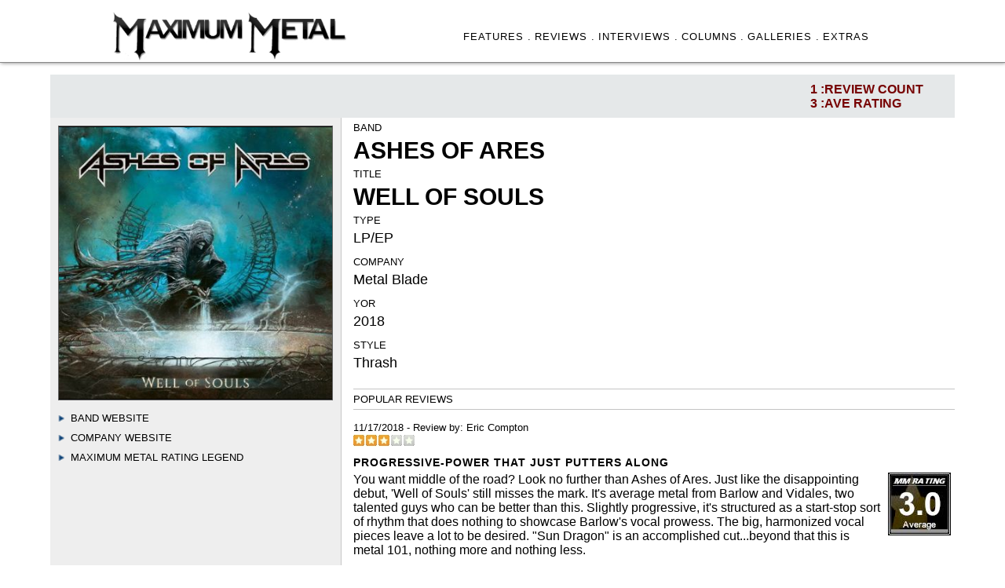

--- FILE ---
content_type: text/html
request_url: http://www.maximummetal.com/reviews/reviewresults.asp?idRelease=3802
body_size: 24451
content:
<!DOCTYPE HTML PUBLIC "-//W3C//DTD HTML 4.0 Transitional//EN">

<HTML>
<HEAD><TITLE>Maximum Metal Reviews</TITLE>
<META content="text/html; charset=windows-1252" http-equiv=Content-Type>
<meta http-equiv="Content-Type" content="text/html; charset=iso-8859-1">
<META name="keywords" content="metal, hard rock,  metal news, metal reviews, heavy metal, headbang">
<META name="description" content="Maximum Metal--Online source for heavy metal & hard rock news, reviews, interviews and more">

<LINK href="../_includes/styles.css" rel=stylesheet>
<LINK href="../_includes/releaserevstyle.css" rel=stylesheet>


  <style>
    #container {
    display: table; /* Make the container element behave like a table */
    width: 100%; /* Set full-width to expand the whole page */
    position: relative;
    top:60px;
    }

/*
div.sticky {
  display: table-cell;
    position: -webkit-sticky;
    position: sticky;
    top: 25;
    background-color: #EEE;
}
*/
    #leftcol {
      display: table-cell;
       /* float: left; */    
      vertical-align: top;
      padding-top: 10px;   
      width: 370px;
      background-color: #EEE;
      border-right: 1px solid rgb(200, 200, 200);
      position: relative;
    }

    #rightcol {
      display: table-cell; 
      vertical-align: top;
      margin-left: 370px; /* Change this to whatever the width of your left column is*/
       min-width: 300px;  
      padding-left: 15px;
      position: relative;      
    }


    .stat-bar {
    position: absolute;
    width: 100%;
    height: 55;
    top:  -55px;
    background-color: rgba(3,30,47,.10);
    padding: 0;
    margin: 0;
    left: 0;
    z-index: 10;
    }

    .stat-bar ul {
    float: right;
    margin: 0;
    padding: 10px 10px 10px 0px;
    }

    .stat-bar ul li.border {
    border-right: 1px solid #0d3955;
    padding-right: 15px;
    margin-right: 15px;
    }

    .stat-bar ul li {
    float: left;
    margin: 0 30px 0 0;
    list-style-type: none;
    padding: 0;
    color: #700;
    text-shadow:0 1px 0 rgba(200,200,200,0.30);
    text-transform: uppercase;
    font-size: 16px;
    font-family: Lato,Arial,sans-serif;
    font-weight: bold;
    }

    #allrevscol {
      vertical-align: top;
      width:100%;
      top:100px;
      position: relative;  
    }

    #allintscol {
      vertical-align: top;
      width:100%;
      top:100px;
      padding-top: 20px;      
      position: relative;  
    }

    #allYMAL {
      vertical-align: top;
      width:100%;
      padding-top: 20px;
      padding-bottom: 40px;
      top:100px;
      position: relative;  
    }



  </style>


<!-- COLLAPSIBLE TEXT -->
<script language="JavaScript" type="text/javascript">
<!--
if (document.getElementById) {
 document.writeln('<style type="text/css"><!--')
 document.writeln('.texter {display:none} @media print {.texter {display:block;}}')
 document.writeln('//--></style>') }
function openClose(theID) {
 if (document.getElementById(theID).style.display == "block") { document.getElementById(theID).style.display = "none" }
 else { document.getElementById(theID).style.display = "block" } }
// -->
</script>
<!-- END COLLAPSIBLE TEXT -->

</HEAD>

<BODY>

<!-- top table -->
<DIV align="center"><CENTER>
  <DIV class="col-headercontainer">
 <DIV class="TopBarContent">
 
 <div class="colheader1">
   <div class="imageTopMM"><a href="http://www.maximummetal.com"><img src="../images/MM31.jpg" width="300" title="You can't be king of the world if you're a slave to the grind!"></a></div>
</div>

<div class="colheader2">
     <ul class='menubarMMlist'>
      <li><a href="../featuresall.asp" class='menubar'>FEATURES .</a></li>     
      <li><a href="../reviews/" class='menubar'>REVIEWS .</a></li>
      <li><a href="../interviews" class='menubar'>INTERVIEWS .</a></li>
      <li><a href="../columns" class='menubar'>COLUMNS .</a></li>
      <li><a href="../galleries" class='menubar'>GALLERIES .</a></li>   
      <li><a href="../xtras.asp" class='menubar'>EXTRAS </a> </li>
     </ul>
</div>

 </DIV>
</DIV>


</CENTER></DIV>
    
<!-- main table first cell -->
<DIV align="center"><CENTER>
<TABLE border="0" cellPadding="0" cellSpacing="0" width="90%">
 <TR vAlign="top">
  <TD width="100%" vAlign="top">
                        
<!-- text tables -->              
  <div id="container">

<div id="leftcol">
  
  <div id="img-container"><img class='rev-image-cover' src='../covers/aoa_wos.jpg'></div>  
 

 <div class='rev-subject-heading'><span class='leftmargin10'><img src='../images/arrow-blue.gif' height='8'>&nbsp;&nbsp;<a href="http://www.ashesofares.com">Band Website</a></span></div>
 <div class='rev-subject-heading'><span class='leftmargin10'><img src='../images/arrow-blue.gif' height='8'>&nbsp;&nbsp;<a href="http://www.metalblade.com">Company Website</a></span><br></div>

<font class='fourteen'>
 <div onClick="openClose('a2')" style="cursor:hand; cursor:pointer">
 <div class='rev-subject-heading'> <span class='leftmargin10'><img src='../images/arrow-blue.gif' height='8'>&nbsp;&nbsp;Maximum Metal Rating Legend</span></div>
</div>
</font>

<div id="a2" class="texter"> 
<fieldset> 
 <table border="0" width="100%" cellspacing="0" cellpadding="3" font class='eleven'>
  <tr>
    <td width="15%"><strong> 5</strong></td>
    <td width="85%"><strong>Excellent</strong> - Masterpiece. A classic.</td>
  </tr>
  <tr>
    <td width="15%"><strong> 4.5-4</strong></td>
    <td width="85%"><strong>Great</strong> - Almost perfect records but there's probably a lacking.</td>
  </tr>
  <tr>
    <td width="15%"><strong> 3.5</strong></td>
    <td width="85%"><strong>Good</strong> - Most of the record is good, but there may be some filler.</td>
  </tr>
  <tr>
    <td width="15%"><strong> 3</strong></td>
    <td width="85%"><strong>Average</strong> - Some good songs, some bad ones at about a half/half ratio.</td>
  </tr>
  <tr>
    <td width="15%"><strong> 2.5-2</strong></td>
    <td width="85%"><strong>Fair</strong> - Worth a listen, but best obtained by collectors.</td>
  </tr>
  <tr>
    <td width="15%"><strong> 1.5-1</strong></td>
    <td width="85%"><strong>Bad</strong> - Major problems with music, lyrics, production, etc.</td>
  </tr>
  <tr>
    <td width="15%"><strong> 0</strong></td>
    <td width="85%"><strong>Terrible</strong> - Waste of your life and time.</td>
  </tr>
  <tr>
    <td width="100%" colspan="2"><strong></strong><br>
    <small>Note: Reviews are graded from 0-5, anything higher or not showing is from our old style.  
    Scores, however, do not reveal the important features. The written review that accompanies the ratings 
    is the best source of information regarding the music on our site.  Reviewing is opinionated, not a 
    qualitative science, so scores are personal to the reviewer and could reflect anything from being 
    technically brilliant to gloriously cheesy fun. <br><br>
    Demos and independent releases get some slack since the bands are often spent
    broke supporting themselves and trying to improve. Major releases usually have big
    financial backing, so they may be judged by a heavier hand. All scores can be eventually
    adjusted up or down by comparison of subsequent releases by the same band. We attempt to
    keep biases out of reviews and be advocates of the consumer without the undo influence of any band,
    label, management, promoter, etc. <br><br> 
    <i>The best way to determine how much you may like certain music is to listen to it yourself.</i>   
    </small>
</td>
  </tr>
</table>
</fieldset>
</div>


    <!-- space for Amazon link or something  --> 


    </div> <!-- div close for left  --> 



    <div id="rightcol">
<div class='rev-subject-heading'>Band</div><div class='band'>Ashes of Ares</div><div class='rev-subject-heading'>Title</div><div class='band'>Well of Souls</div><div class='rev-subject-heading'>Type</div><div class='stats'>LP/EP</div><div class='rev-subject-heading'>Company</div><div class='stats'>Metal Blade</div><div class='rev-subject-heading'>YOR</div><div class='stats'>2018</div><div class='rev-subject-heading'>Style</div><div class='stats'>Thrash</div><div class='rev-popular-heading'>Popular Reviews</div><div class='rev-by-heading'>11/17/2018 - Review by: <a href='../staff.asp'>Eric Compton</a><br><img src='images/r-3.jpg'></div><div class='tagline'>Progressive-Power that just putters along</div><div id='img-rating'><img src='images/br-3.jpg'></div><div class='bottommargin10'>You want middle of the road? Look no further than Ashes of Ares. Just like the disappointing debut, 'Well of Souls' still misses the mark. It's average metal from Barlow and Vidales, two talented guys who can be better than this. Slightly progressive, it's structured as a start-stop sort of rhythm that does nothing to showcase Barlow's vocal prowess. The big, harmonized vocal pieces leave a lot to be desired. "Sun Dragon" is an accomplished cut...beyond that this is metal 101, nothing more and nothing less.</div><font class='eight'><u></u></font>



<div class='rev-personal-bkdown'><u><b>PERSONAL BREAKDOWN:</b></u></div><br>
<div class="x-column eighty">

 <div class="h-skill-bar">ENJOYMENT</div>
  <div class="x-skill-bar">
   <div class="bar" style="width: 60%;">
    <div class="percent">3</div>
   </div>
  </div>

 <div class="h-skill-bar">MUSIC</div>
  <div class="x-skill-bar"> 
   <div class="bar" style="width: 50%;">  
    <div class="percent">2.5</div>
   </div>
  </div>

 <div class="h-skill-bar">VOCALS</div>
  <div class="x-skill-bar">
   <div class="bar" style="width: 60%;">
    <div class="percent">3</div>
   </div>
  </div>

 <div class="h-skill-bar">PRODUCTION</div>
  <div class="x-skill-bar">
   <div class="bar" style="width: 60%;">
    <div class="percent">3</div>
   </div>
  </div>

 <div class="h-skill-bar">ARTWORK</div>
  <div class="x-skill-bar">
   <div class="bar" style="width: 50%;">
    <div class="percent">2.5</div>
   </div>
  </div>

 <div class="h-skill-bar">LYRICS</div>
  <div class="x-skill-bar">
   <div class="bar" style="width: 60%;">
    <div class="percent">3</div>
   </div>
  </div>

</div>  <!-- div close for x-column eighty --> 
<br><br>
 <iframe width="560" height="315" src="https://www.youtube.com/embed/RSao0O_Gl7g" frameborder="0" allow="accelerometer; autoplay; encrypted-media; gyroscope; picture-in-picture" allowfullscreen></iframe><div id='review-bottom'></div>


    </div> <!-- div close for right  --> 
    <div class="clear"></div>


    <div class="stat-bar">
     <ul>
       <li>
        1 :REVIEW COUNT <br> 3 :AVE RATING 
       </li> 
     </ul> 
    </div> <!-- divs for stat-bar -->       

  </div> <!-- divs for container --> 


    <div id="allrevscol">
<div class='line-bottom'></div><br><b><i>ALL REVIEWS FOR: ASHES OF ARES</i></b><br>

   <div class="ReviewsTable">   
  <table border='0' bordercolor='black' width='100%' cellspacing='0' cellpadding='3'>
    <tr>
      <td bgcolor="#000044"><font color="#FFF" class="fifteen"><strong>TITLE</strong></center></font></td>
      <td bgcolor="#000044"><font color="#FFF" class="fifteen"><center><strong>DOR</strong></center></font></td> 
      <td bgcolor="#000044"><font color="#FFF" class="fifteen"><center><strong>COMPANY</strong></center></font></td>          
      <td bgcolor="#000044"><font color="#FFF" class="fifteen"><strong>REVIEWER</strong></center></font></td>       
      <td bgcolor="#000044"><font color="#FFF" class="fifteen"><strong>DATE MADE</strong></center></font></td>
      <td bgcolor="#000044"><font color="#FFF" class="fifteen"><strong>RATING</strong></center></font></td>                   
    </tr>   

<tr bgcolor="#EEE"><td><font class='sixteen'><a href='reviewresults.asp?idRelease=173'>Ashes of Ares</a></font></td><td><font class='sixteen'><center>2013</center></font></td><td><font class='sixteen'><center>Nuclear Blast</center></font></td><td><font class='sixteen'>Eric Compton</font></td><td><font class='sixteen'>1/1/2013</font></td><td><font class='sixteen'><center>3</center></font></td></tr><tr><td colspan='6'><IMG height=1 src='../images/1pix_gray.gif' width='100%'></td><tr><td><font class='sixteen'><a href='reviewresults.asp?idRelease=173'>Ashes of Ares</a></font></td><td><font class='sixteen'><center>2013</center></font></td><td><font class='sixteen'><center>Nuclear Blast</center></font></td><td><font class='sixteen'>Greg Watson</font></td><td><font class='sixteen'>9/13/2013</font></td><td><font class='sixteen'><center>4</center></font></td></tr><tr><td colspan='6'><IMG height=1 src='../images/1pix_gray.gif' width='100%'></td><tr bgcolor="#EEE"><td><font class='sixteen'><a href='reviewresults.asp?idRelease=3802'>Well of Souls</a></font></td><td><font class='sixteen'><center>2018</center></font></td><td><font class='sixteen'><center>Metal Blade</center></font></td><td><font class='sixteen'>Eric Compton</font></td><td><font class='sixteen'>11/17/2018</font></td><td><font class='sixteen'><center>3</center></font></td></tr><tr><td colspan='6'><IMG height=1 src='../images/1pix_gray.gif' width='100%'></td></tr></table></div>
    </div> <!-- divs for allrevscol --> 



    <div id="allintscol">
<div class='line-bottom'></div><br><b><i>ALL INTERVIEWS FOR: ASHES OF ARES</i></b>

<div class="ReviewsTable">        
  <table border='0' bordercolor='black' width='100%' cellspacing='0' cellpadding='5'>
    <tr height='25'>
      <td bgcolor="#440000"><font color="#FFF" class="fifteen"><strong>INTERVIEW</strong></font></td>   
      <td bgcolor="#440000"><font color="#FFF" class="fifteen"><strong>INTERVIEWER</strong></center></font></td>       
      <td bgcolor="#440000"><font color="#FFF" class="fifteen"><strong>DATE</strong></center></font></td> 
      <td bgcolor="#440000"><font color="#FFF" class="fifteen"><strong>TAGLINE</strong></center></font></td>                   
    </tr>

</tr></table></div>
    </div> <!-- divs for allintscol --> 



    <div id="allYMAL">
<div class='line-bottom'></div><br><b><i>YOU MAY ALSO LIKE THESE THRASH STYLED RELEASES:</i></b><div class='content'><div class='col-main'><div id='YMAL-list-block'><ul class='YMAL-series-thumb-list'><li><div class='cover'><a href='reviewresults.asp?idRelease=545'><img src="../covers/helg_d.jpg" border='0'></a><div><div class='band'><a href='reviewresults.asp?idRelease=545'>Helgrind</a></div><div class='retitle'><a href='reviewresults.asp?idRelease=545'>Denial</a></div><div class='companyYMAL'>(Independent)</div></li><li><div class='cover'><a href='reviewresults.asp?idRelease=2833'><img src="../covers/asquad_fataan.jpg" border='0'></a><div><div class='band'><a href='reviewresults.asp?idRelease=2833'>Alien Squad</a></div><div class='retitle'><a href='reviewresults.asp?idRelease=2833'>From Alienation to An Alien Nation</a></div><div class='companyYMAL'>(Anti-Corpos)</div></li><li><div class='cover'><a href='reviewresults.asp?idRelease=3553'><img src="../covers/nia.jpg" border='0'></a><div><div class='band'><a href='reviewresults.asp?idRelease=3553'>Toxic Trace</a></div><div class='retitle'><a href='reviewresults.asp?idRelease=3553'>Torment</a></div><div class='companyYMAL'>(EBM Records)</div></li><li><div class='cover'><a href='reviewresults.asp?idRelease=2534'><img src="../covers/nia.jpg" border='0'></a><div><div class='band'><a href='reviewresults.asp?idRelease=2534'>D.I.S.</a></div><div class='retitle'><a href='reviewresults.asp?idRelease=2534'>Becoming Wrath</a></div><div class='companyYMAL'>(Deep Six/Power Up)</div></li><li><div class='cover'><a href='reviewresults.asp?idRelease=544'><img src="../covers/dem_d.jpg" border='0'></a><div><div class='band'><a href='reviewresults.asp?idRelease=544'>Demonica</a></div><div class='retitle'><a href='reviewresults.asp?idRelease=544'>Demonstrous</a></div><div class='companyYMAL'>(Massacre)</div></li><li><div class='cover'><a href='reviewresults.asp?idRelease=271'><img src="../covers/sino_bslp.jpg" border='0'></a><div><div class='band'><a href='reviewresults.asp?idRelease=271'>Sinocence</a></div><div class='retitle'><a href='reviewresults.asp?idRelease=271'>Black Still Life Pose</a></div><div class='companyYMAL'>(Co Pro/Casket)</div></li><li><div class='cover'><a href='reviewresults.asp?idRelease=467'><img src="../covers/test_drot.jpg" border='0'></a><div><div class='band'><a href='reviewresults.asp?idRelease=467'>Testament</a></div><div class='retitle'><a href='reviewresults.asp?idRelease=467'>Dark Roots of Thrash</a></div><div class='companyYMAL'>(Nuclear Blast)</div></li><li><div class='cover'><a href='reviewresults.asp?idRelease=723'><img src="../covers/ann_f.jpg" border='0'></a><div><div class='band'><a href='reviewresults.asp?idRelease=723'>Annihilator</a></div><div class='retitle'><a href='reviewresults.asp?idRelease=723'>Feast</a></div><div class='companyYMAL'>(UDR)</div></li><li><div class='cover'><a href='reviewresults.asp?idRelease=1866'><img src="../covers/anni_tyih.jpg" border='0'></a><div><div class='band'><a href='reviewresults.asp?idRelease=1866'>Annihilator</a></div><div class='retitle'><a href='reviewresults.asp?idRelease=1866'>Ten Years In Hell</a></div><div class='companyYMAL'>(SPV/Steamhammer)</div></li><li><div class='cover'><a href='reviewresults.asp?idRelease=3069'><img src="../covers/nia.jpg" border='0'></a><div><div class='band'><a href='reviewresults.asp?idRelease=3069'>Armor Column</a></div><div class='retitle'><a href='reviewresults.asp?idRelease=3069'>Maximum Collateral Damage</a></div><div class='companyYMAL'>(EBM Records)</div></li><li><div class='cover'><a href='reviewresults.asp?idRelease=1386'><img src="../covers/asteel_ooti.jpg" border='0'></a><div><div class='band'><a href='reviewresults.asp?idRelease=1386'>Agent Steel</a></div><div class='retitle'><a href='reviewresults.asp?idRelease=1386'>Order of the Illuminati</a></div><div class='companyYMAL'>(Scarlet)</div></li><li><div class='cover'><a href='reviewresults.asp?idRelease=1445'><img src="../covers/eom_pcl.jpg" border='0'></a><div><div class='band'><a href='reviewresults.asp?idRelease=1445'>End of Man</a></div><div class='retitle'><a href='reviewresults.asp?idRelease=1445'>Power, Corruption, and Lies</a></div><div class='companyYMAL'>(Pit of Death)</div></li><li><div class='cover'><a href='reviewresults.asp?idRelease=1565'><img src="../covers/bcross_rtp.jpg" border='0'></a><div><div class='band'><a href='reviewresults.asp?idRelease=1565'>Battlecross</a></div><div class='retitle'><a href='reviewresults.asp?idRelease=1565'>Rise to Power</a></div><div class='companyYMAL'>(Metal Blade)</div></li><li><div class='cover'><a href='reviewresults.asp?idRelease=2286'><img src="../covers/nrev_vy.jpg" border='0'></a><div><div class='band'><a href='reviewresults.asp?idRelease=2286'>Nervosa</a></div><div class='retitle'><a href='reviewresults.asp?idRelease=2286'>Victim Yourself</a></div><div class='companyYMAL'>(Napalm)</div></li><li><div class='cover'><a href='reviewresults.asp?idRelease=2825'><img src="../covers/nia.jpg" border='0'></a><div><div class='band'><a href='reviewresults.asp?idRelease=2825'>Drone</a></div><div class='retitle'><a href='reviewresults.asp?idRelease=2825'>For Torch And Crown</a></div><div class='companyYMAL'>(Metalville)</div></li><li><div class='cover'><a href='reviewresults.asp?idRelease=2345'><img src="../covers/anthrax_wcfya.jpg" border='0'></a><div><div class='band'><a href='reviewresults.asp?idRelease=2345'>Anthrax</a></div><div class='retitle'><a href='reviewresults.asp?idRelease=2345'>We've Come For You All</a></div><div class='companyYMAL'>(Sanctuary Records)</div></li><li><div class='cover'><a href='reviewresults.asp?idRelease=722'><img src="../covers/noret_fwtr.jpg" border='0'></a><div><div class='band'><a href='reviewresults.asp?idRelease=722'>No Return</a></div><div class='retitle'><a href='reviewresults.asp?idRelease=722'>Fearless Walk To Rise</a></div><div class='companyYMAL'>(Mighty Music)</div></li><li><div class='cover'><a href='reviewresults.asp?idRelease=1144'><img src="../covers/sodom_lod1.jpg" border='0'></a><div><div class='band'><a href='reviewresults.asp?idRelease=1144'>Sodom</a></div><div class='retitle'><a href='reviewresults.asp?idRelease=1144'>Lords Of Depravity P1</a></div><div class='companyYMAL'>(SPV/Steamhammer)</div></li><li><div class='cover'><a href='reviewresults.asp?idRelease=466'><img src="../covers/test_droe.jpg" border='0'></a><div><div class='band'><a href='reviewresults.asp?idRelease=466'>Testament</a></div><div class='retitle'><a href='reviewresults.asp?idRelease=466'>Dark Roots of Earth</a></div><div class='companyYMAL'>(Nuclear Blast)</div></li><li><div class='cover'><a href='reviewresults.asp?idRelease=2223'><img src="../covers/faj_un.jpg" border='0'></a><div><div class='band'><a href='reviewresults.asp?idRelease=2223'>Flotsam & Jetsam</a></div><div class='retitle'><a href='reviewresults.asp?idRelease=2223'>Ugly Noise</a></div><div class='companyYMAL'>(Metal Blade)</div></li><li><div class='cover'><a href='reviewresults.asp?idRelease=346'><img src="../covers/wret_c.jpg" border='0'></a><div><div class='band'><a href='reviewresults.asp?idRelease=346'>Wretched</a></div><div class='retitle'><a href='reviewresults.asp?idRelease=346'>Cannibal</a></div><div class='companyYMAL'>(Victory)</div></li><li><div class='cover'><a href='reviewresults.asp?idRelease=2463'><img src="../covers/akings_ak.jpg" border='0'></a><div><div class='band'><a href='reviewresults.asp?idRelease=2463'>Agony Kings</a></div><div class='retitle'><a href='reviewresults.asp?idRelease=2463'>Agony Kings</a></div><div class='companyYMAL'>(Independent)</div></li><li><div class='cover'><a href='reviewresults.asp?idRelease=3541'><img src="../covers/nia.jpg" border='0'></a><div><div class='band'><a href='reviewresults.asp?idRelease=3541'>Havok</a></div><div class='retitle'><a href='reviewresults.asp?idRelease=3541'>Time is Up</a></div><div class='companyYMAL'>(Candlelight)</div></li><li><div class='cover'><a href='reviewresults.asp?idRelease=961'><img src="../covers/wit_ihims.jpg" border='0'></a><div><div class='band'><a href='reviewresults.asp?idRelease=961'>Witchery</a></div><div class='retitle'><a href='reviewresults.asp?idRelease=961'>In His Infernal Majesty's Service</a></div><div class='companyYMAL'>(Century Media)</div></li><li><div class='cover'><a href='reviewresults.asp?idRelease=94'><img src="../covers/annih_afy.jpg" border='0'></a><div><div class='band'><a href='reviewresults.asp?idRelease=94'>Annihilator</a></div><div class='retitle'><a href='reviewresults.asp?idRelease=94'>All For You</a></div><div class='companyYMAL'>(AFM)</div></li><li><div class='cover'><a href='reviewresults.asp?idRelease=1982'><img src="../covers/test_tfod.jpg" border='0'></a><div><div class='band'><a href='reviewresults.asp?idRelease=1982'>Testament</a></div><div class='retitle'><a href='reviewresults.asp?idRelease=1982'>The Formation of Damnation</a></div><div class='companyYMAL'>(Nuclear Blast)</div></li><li><div class='cover'><a href='reviewresults.asp?idRelease=3659'><img src="../covers/nia.jpg" border='0'></a><div><div class='band'><a href='reviewresults.asp?idRelease=3659'>Warbringer</a></div><div class='retitle'><a href='reviewresults.asp?idRelease=3659'>Worlds Torn Asunder</a></div><div class='companyYMAL'>(Century Media)</div></li><li><div class='cover'><a href='reviewresults.asp?idRelease=2400'><img src="../covers/overkill_wel.jpg" border='0'></a><div><div class='band'><a href='reviewresults.asp?idRelease=2400'>Overkill</a></div><div class='retitle'><a href='reviewresults.asp?idRelease=2400'>Wrecking Everything Live</a></div><div class='companyYMAL'>(Spitfire)</div></li></ul></div></div></div>


    </div> <!-- divs for allYMAL --> 


<center><font class="ten"><br><br><a href="javascript:history.go(-1)"><< back >></a></font><br><br>

<!-- end main table --> 
  </TD>
 </TR>
</TABLE>
</CENTER></DIV> 
                     
<!-- bottom table -->

<div class="menubarbottom"> <div class='leftmargin15'>  &#169; Maximum Metal 2003-2022. All Rights Reserved. Metal Never Dies</div></div>           
</BODY></HTML>
